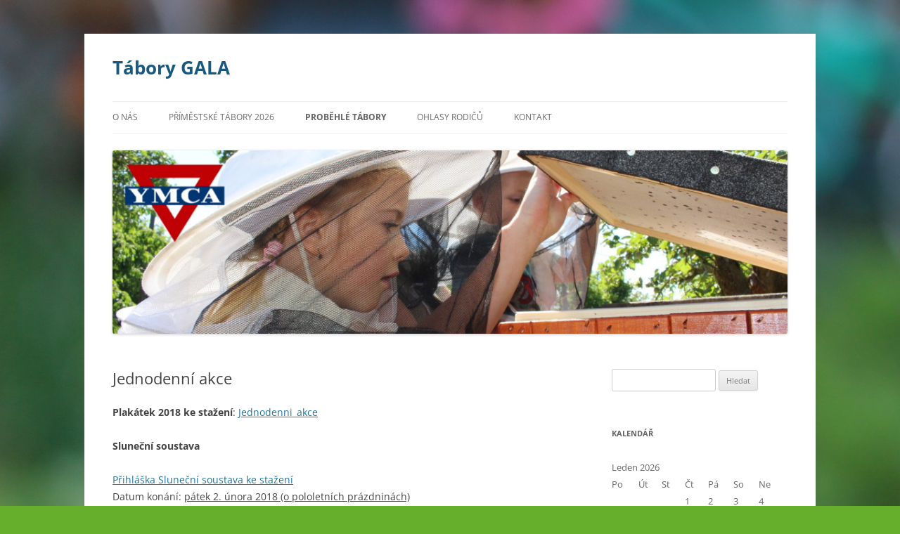

--- FILE ---
content_type: text/html; charset=UTF-8
request_url: http://galatabor.cz/?page_id=803
body_size: 9995
content:
<!DOCTYPE html>
<html lang="cs">
<head>
<meta charset="UTF-8" />
<meta name="viewport" content="width=device-width, initial-scale=1.0" />
<title>Jednodenní akce | Tábory GALA</title>
<link rel="profile" href="https://gmpg.org/xfn/11" />
<link rel="pingback" href="http://galatabor.cz/xmlrpc.php">
<meta name='robots' content='max-image-preview:large' />
<link rel="alternate" type="application/rss+xml" title="Tábory GALA &raquo; RSS zdroj" href="https://galatabor.cz/?feed=rss2" />
<link rel="alternate" type="application/rss+xml" title="Tábory GALA &raquo; RSS komentářů" href="https://galatabor.cz/?feed=comments-rss2" />
<link rel="alternate" title="oEmbed (JSON)" type="application/json+oembed" href="https://galatabor.cz/index.php?rest_route=%2Foembed%2F1.0%2Fembed&#038;url=https%3A%2F%2Fgalatabor.cz%2F%3Fpage_id%3D803" />
<link rel="alternate" title="oEmbed (XML)" type="text/xml+oembed" href="https://galatabor.cz/index.php?rest_route=%2Foembed%2F1.0%2Fembed&#038;url=https%3A%2F%2Fgalatabor.cz%2F%3Fpage_id%3D803&#038;format=xml" />
<style id='wp-img-auto-sizes-contain-inline-css' type='text/css'>
img:is([sizes=auto i],[sizes^="auto," i]){contain-intrinsic-size:3000px 1500px}
/*# sourceURL=wp-img-auto-sizes-contain-inline-css */
</style>
<style id='wp-emoji-styles-inline-css' type='text/css'>

	img.wp-smiley, img.emoji {
		display: inline !important;
		border: none !important;
		box-shadow: none !important;
		height: 1em !important;
		width: 1em !important;
		margin: 0 0.07em !important;
		vertical-align: -0.1em !important;
		background: none !important;
		padding: 0 !important;
	}
/*# sourceURL=wp-emoji-styles-inline-css */
</style>
<style id='wp-block-library-inline-css' type='text/css'>
:root{--wp-block-synced-color:#7a00df;--wp-block-synced-color--rgb:122,0,223;--wp-bound-block-color:var(--wp-block-synced-color);--wp-editor-canvas-background:#ddd;--wp-admin-theme-color:#007cba;--wp-admin-theme-color--rgb:0,124,186;--wp-admin-theme-color-darker-10:#006ba1;--wp-admin-theme-color-darker-10--rgb:0,107,160.5;--wp-admin-theme-color-darker-20:#005a87;--wp-admin-theme-color-darker-20--rgb:0,90,135;--wp-admin-border-width-focus:2px}@media (min-resolution:192dpi){:root{--wp-admin-border-width-focus:1.5px}}.wp-element-button{cursor:pointer}:root .has-very-light-gray-background-color{background-color:#eee}:root .has-very-dark-gray-background-color{background-color:#313131}:root .has-very-light-gray-color{color:#eee}:root .has-very-dark-gray-color{color:#313131}:root .has-vivid-green-cyan-to-vivid-cyan-blue-gradient-background{background:linear-gradient(135deg,#00d084,#0693e3)}:root .has-purple-crush-gradient-background{background:linear-gradient(135deg,#34e2e4,#4721fb 50%,#ab1dfe)}:root .has-hazy-dawn-gradient-background{background:linear-gradient(135deg,#faaca8,#dad0ec)}:root .has-subdued-olive-gradient-background{background:linear-gradient(135deg,#fafae1,#67a671)}:root .has-atomic-cream-gradient-background{background:linear-gradient(135deg,#fdd79a,#004a59)}:root .has-nightshade-gradient-background{background:linear-gradient(135deg,#330968,#31cdcf)}:root .has-midnight-gradient-background{background:linear-gradient(135deg,#020381,#2874fc)}:root{--wp--preset--font-size--normal:16px;--wp--preset--font-size--huge:42px}.has-regular-font-size{font-size:1em}.has-larger-font-size{font-size:2.625em}.has-normal-font-size{font-size:var(--wp--preset--font-size--normal)}.has-huge-font-size{font-size:var(--wp--preset--font-size--huge)}.has-text-align-center{text-align:center}.has-text-align-left{text-align:left}.has-text-align-right{text-align:right}.has-fit-text{white-space:nowrap!important}#end-resizable-editor-section{display:none}.aligncenter{clear:both}.items-justified-left{justify-content:flex-start}.items-justified-center{justify-content:center}.items-justified-right{justify-content:flex-end}.items-justified-space-between{justify-content:space-between}.screen-reader-text{border:0;clip-path:inset(50%);height:1px;margin:-1px;overflow:hidden;padding:0;position:absolute;width:1px;word-wrap:normal!important}.screen-reader-text:focus{background-color:#ddd;clip-path:none;color:#444;display:block;font-size:1em;height:auto;left:5px;line-height:normal;padding:15px 23px 14px;text-decoration:none;top:5px;width:auto;z-index:100000}html :where(.has-border-color){border-style:solid}html :where([style*=border-top-color]){border-top-style:solid}html :where([style*=border-right-color]){border-right-style:solid}html :where([style*=border-bottom-color]){border-bottom-style:solid}html :where([style*=border-left-color]){border-left-style:solid}html :where([style*=border-width]){border-style:solid}html :where([style*=border-top-width]){border-top-style:solid}html :where([style*=border-right-width]){border-right-style:solid}html :where([style*=border-bottom-width]){border-bottom-style:solid}html :where([style*=border-left-width]){border-left-style:solid}html :where(img[class*=wp-image-]){height:auto;max-width:100%}:where(figure){margin:0 0 1em}html :where(.is-position-sticky){--wp-admin--admin-bar--position-offset:var(--wp-admin--admin-bar--height,0px)}@media screen and (max-width:600px){html :where(.is-position-sticky){--wp-admin--admin-bar--position-offset:0px}}

/*# sourceURL=wp-block-library-inline-css */
</style><style id='global-styles-inline-css' type='text/css'>
:root{--wp--preset--aspect-ratio--square: 1;--wp--preset--aspect-ratio--4-3: 4/3;--wp--preset--aspect-ratio--3-4: 3/4;--wp--preset--aspect-ratio--3-2: 3/2;--wp--preset--aspect-ratio--2-3: 2/3;--wp--preset--aspect-ratio--16-9: 16/9;--wp--preset--aspect-ratio--9-16: 9/16;--wp--preset--color--black: #000000;--wp--preset--color--cyan-bluish-gray: #abb8c3;--wp--preset--color--white: #fff;--wp--preset--color--pale-pink: #f78da7;--wp--preset--color--vivid-red: #cf2e2e;--wp--preset--color--luminous-vivid-orange: #ff6900;--wp--preset--color--luminous-vivid-amber: #fcb900;--wp--preset--color--light-green-cyan: #7bdcb5;--wp--preset--color--vivid-green-cyan: #00d084;--wp--preset--color--pale-cyan-blue: #8ed1fc;--wp--preset--color--vivid-cyan-blue: #0693e3;--wp--preset--color--vivid-purple: #9b51e0;--wp--preset--color--blue: #21759b;--wp--preset--color--dark-gray: #444;--wp--preset--color--medium-gray: #9f9f9f;--wp--preset--color--light-gray: #e6e6e6;--wp--preset--gradient--vivid-cyan-blue-to-vivid-purple: linear-gradient(135deg,rgb(6,147,227) 0%,rgb(155,81,224) 100%);--wp--preset--gradient--light-green-cyan-to-vivid-green-cyan: linear-gradient(135deg,rgb(122,220,180) 0%,rgb(0,208,130) 100%);--wp--preset--gradient--luminous-vivid-amber-to-luminous-vivid-orange: linear-gradient(135deg,rgb(252,185,0) 0%,rgb(255,105,0) 100%);--wp--preset--gradient--luminous-vivid-orange-to-vivid-red: linear-gradient(135deg,rgb(255,105,0) 0%,rgb(207,46,46) 100%);--wp--preset--gradient--very-light-gray-to-cyan-bluish-gray: linear-gradient(135deg,rgb(238,238,238) 0%,rgb(169,184,195) 100%);--wp--preset--gradient--cool-to-warm-spectrum: linear-gradient(135deg,rgb(74,234,220) 0%,rgb(151,120,209) 20%,rgb(207,42,186) 40%,rgb(238,44,130) 60%,rgb(251,105,98) 80%,rgb(254,248,76) 100%);--wp--preset--gradient--blush-light-purple: linear-gradient(135deg,rgb(255,206,236) 0%,rgb(152,150,240) 100%);--wp--preset--gradient--blush-bordeaux: linear-gradient(135deg,rgb(254,205,165) 0%,rgb(254,45,45) 50%,rgb(107,0,62) 100%);--wp--preset--gradient--luminous-dusk: linear-gradient(135deg,rgb(255,203,112) 0%,rgb(199,81,192) 50%,rgb(65,88,208) 100%);--wp--preset--gradient--pale-ocean: linear-gradient(135deg,rgb(255,245,203) 0%,rgb(182,227,212) 50%,rgb(51,167,181) 100%);--wp--preset--gradient--electric-grass: linear-gradient(135deg,rgb(202,248,128) 0%,rgb(113,206,126) 100%);--wp--preset--gradient--midnight: linear-gradient(135deg,rgb(2,3,129) 0%,rgb(40,116,252) 100%);--wp--preset--font-size--small: 13px;--wp--preset--font-size--medium: 20px;--wp--preset--font-size--large: 36px;--wp--preset--font-size--x-large: 42px;--wp--preset--spacing--20: 0.44rem;--wp--preset--spacing--30: 0.67rem;--wp--preset--spacing--40: 1rem;--wp--preset--spacing--50: 1.5rem;--wp--preset--spacing--60: 2.25rem;--wp--preset--spacing--70: 3.38rem;--wp--preset--spacing--80: 5.06rem;--wp--preset--shadow--natural: 6px 6px 9px rgba(0, 0, 0, 0.2);--wp--preset--shadow--deep: 12px 12px 50px rgba(0, 0, 0, 0.4);--wp--preset--shadow--sharp: 6px 6px 0px rgba(0, 0, 0, 0.2);--wp--preset--shadow--outlined: 6px 6px 0px -3px rgb(255, 255, 255), 6px 6px rgb(0, 0, 0);--wp--preset--shadow--crisp: 6px 6px 0px rgb(0, 0, 0);}:where(.is-layout-flex){gap: 0.5em;}:where(.is-layout-grid){gap: 0.5em;}body .is-layout-flex{display: flex;}.is-layout-flex{flex-wrap: wrap;align-items: center;}.is-layout-flex > :is(*, div){margin: 0;}body .is-layout-grid{display: grid;}.is-layout-grid > :is(*, div){margin: 0;}:where(.wp-block-columns.is-layout-flex){gap: 2em;}:where(.wp-block-columns.is-layout-grid){gap: 2em;}:where(.wp-block-post-template.is-layout-flex){gap: 1.25em;}:where(.wp-block-post-template.is-layout-grid){gap: 1.25em;}.has-black-color{color: var(--wp--preset--color--black) !important;}.has-cyan-bluish-gray-color{color: var(--wp--preset--color--cyan-bluish-gray) !important;}.has-white-color{color: var(--wp--preset--color--white) !important;}.has-pale-pink-color{color: var(--wp--preset--color--pale-pink) !important;}.has-vivid-red-color{color: var(--wp--preset--color--vivid-red) !important;}.has-luminous-vivid-orange-color{color: var(--wp--preset--color--luminous-vivid-orange) !important;}.has-luminous-vivid-amber-color{color: var(--wp--preset--color--luminous-vivid-amber) !important;}.has-light-green-cyan-color{color: var(--wp--preset--color--light-green-cyan) !important;}.has-vivid-green-cyan-color{color: var(--wp--preset--color--vivid-green-cyan) !important;}.has-pale-cyan-blue-color{color: var(--wp--preset--color--pale-cyan-blue) !important;}.has-vivid-cyan-blue-color{color: var(--wp--preset--color--vivid-cyan-blue) !important;}.has-vivid-purple-color{color: var(--wp--preset--color--vivid-purple) !important;}.has-black-background-color{background-color: var(--wp--preset--color--black) !important;}.has-cyan-bluish-gray-background-color{background-color: var(--wp--preset--color--cyan-bluish-gray) !important;}.has-white-background-color{background-color: var(--wp--preset--color--white) !important;}.has-pale-pink-background-color{background-color: var(--wp--preset--color--pale-pink) !important;}.has-vivid-red-background-color{background-color: var(--wp--preset--color--vivid-red) !important;}.has-luminous-vivid-orange-background-color{background-color: var(--wp--preset--color--luminous-vivid-orange) !important;}.has-luminous-vivid-amber-background-color{background-color: var(--wp--preset--color--luminous-vivid-amber) !important;}.has-light-green-cyan-background-color{background-color: var(--wp--preset--color--light-green-cyan) !important;}.has-vivid-green-cyan-background-color{background-color: var(--wp--preset--color--vivid-green-cyan) !important;}.has-pale-cyan-blue-background-color{background-color: var(--wp--preset--color--pale-cyan-blue) !important;}.has-vivid-cyan-blue-background-color{background-color: var(--wp--preset--color--vivid-cyan-blue) !important;}.has-vivid-purple-background-color{background-color: var(--wp--preset--color--vivid-purple) !important;}.has-black-border-color{border-color: var(--wp--preset--color--black) !important;}.has-cyan-bluish-gray-border-color{border-color: var(--wp--preset--color--cyan-bluish-gray) !important;}.has-white-border-color{border-color: var(--wp--preset--color--white) !important;}.has-pale-pink-border-color{border-color: var(--wp--preset--color--pale-pink) !important;}.has-vivid-red-border-color{border-color: var(--wp--preset--color--vivid-red) !important;}.has-luminous-vivid-orange-border-color{border-color: var(--wp--preset--color--luminous-vivid-orange) !important;}.has-luminous-vivid-amber-border-color{border-color: var(--wp--preset--color--luminous-vivid-amber) !important;}.has-light-green-cyan-border-color{border-color: var(--wp--preset--color--light-green-cyan) !important;}.has-vivid-green-cyan-border-color{border-color: var(--wp--preset--color--vivid-green-cyan) !important;}.has-pale-cyan-blue-border-color{border-color: var(--wp--preset--color--pale-cyan-blue) !important;}.has-vivid-cyan-blue-border-color{border-color: var(--wp--preset--color--vivid-cyan-blue) !important;}.has-vivid-purple-border-color{border-color: var(--wp--preset--color--vivid-purple) !important;}.has-vivid-cyan-blue-to-vivid-purple-gradient-background{background: var(--wp--preset--gradient--vivid-cyan-blue-to-vivid-purple) !important;}.has-light-green-cyan-to-vivid-green-cyan-gradient-background{background: var(--wp--preset--gradient--light-green-cyan-to-vivid-green-cyan) !important;}.has-luminous-vivid-amber-to-luminous-vivid-orange-gradient-background{background: var(--wp--preset--gradient--luminous-vivid-amber-to-luminous-vivid-orange) !important;}.has-luminous-vivid-orange-to-vivid-red-gradient-background{background: var(--wp--preset--gradient--luminous-vivid-orange-to-vivid-red) !important;}.has-very-light-gray-to-cyan-bluish-gray-gradient-background{background: var(--wp--preset--gradient--very-light-gray-to-cyan-bluish-gray) !important;}.has-cool-to-warm-spectrum-gradient-background{background: var(--wp--preset--gradient--cool-to-warm-spectrum) !important;}.has-blush-light-purple-gradient-background{background: var(--wp--preset--gradient--blush-light-purple) !important;}.has-blush-bordeaux-gradient-background{background: var(--wp--preset--gradient--blush-bordeaux) !important;}.has-luminous-dusk-gradient-background{background: var(--wp--preset--gradient--luminous-dusk) !important;}.has-pale-ocean-gradient-background{background: var(--wp--preset--gradient--pale-ocean) !important;}.has-electric-grass-gradient-background{background: var(--wp--preset--gradient--electric-grass) !important;}.has-midnight-gradient-background{background: var(--wp--preset--gradient--midnight) !important;}.has-small-font-size{font-size: var(--wp--preset--font-size--small) !important;}.has-medium-font-size{font-size: var(--wp--preset--font-size--medium) !important;}.has-large-font-size{font-size: var(--wp--preset--font-size--large) !important;}.has-x-large-font-size{font-size: var(--wp--preset--font-size--x-large) !important;}
/*# sourceURL=global-styles-inline-css */
</style>

<style id='classic-theme-styles-inline-css' type='text/css'>
/*! This file is auto-generated */
.wp-block-button__link{color:#fff;background-color:#32373c;border-radius:9999px;box-shadow:none;text-decoration:none;padding:calc(.667em + 2px) calc(1.333em + 2px);font-size:1.125em}.wp-block-file__button{background:#32373c;color:#fff;text-decoration:none}
/*# sourceURL=/wp-includes/css/classic-themes.min.css */
</style>
<link rel='stylesheet' id='contact-form-7-css' href='http://galatabor.cz/wp-content/plugins/contact-form-7/includes/css/styles.css?ver=6.1.4' type='text/css' media='all' />
<link rel='stylesheet' id='twentytwelve-fonts-css' href='http://galatabor.cz/wp-content/themes/twentytwelve/fonts/font-open-sans.css?ver=20230328' type='text/css' media='all' />
<link rel='stylesheet' id='twentytwelve-style-css' href='http://galatabor.cz/wp-content/themes/twentytwelve/style.css?ver=20251202' type='text/css' media='all' />
<link rel='stylesheet' id='twentytwelve-block-style-css' href='http://galatabor.cz/wp-content/themes/twentytwelve/css/blocks.css?ver=20251031' type='text/css' media='all' />
<script type="text/javascript" src="http://galatabor.cz/wp-includes/js/jquery/jquery.min.js?ver=3.7.1" id="jquery-core-js"></script>
<script type="text/javascript" src="http://galatabor.cz/wp-includes/js/jquery/jquery-migrate.min.js?ver=3.4.1" id="jquery-migrate-js"></script>
<script type="text/javascript" src="http://galatabor.cz/wp-content/themes/twentytwelve/js/navigation.js?ver=20250303" id="twentytwelve-navigation-js" defer="defer" data-wp-strategy="defer"></script>
<link rel="https://api.w.org/" href="https://galatabor.cz/index.php?rest_route=/" /><link rel="alternate" title="JSON" type="application/json" href="https://galatabor.cz/index.php?rest_route=/wp/v2/pages/803" /><link rel="EditURI" type="application/rsd+xml" title="RSD" href="https://galatabor.cz/xmlrpc.php?rsd" />
<meta name="generator" content="WordPress 6.9" />
<link rel="canonical" href="https://galatabor.cz/?page_id=803" />
<link rel='shortlink' href='https://galatabor.cz/?p=803' />
	<style type="text/css" id="twentytwelve-header-css">
			.site-header h1 a,
		.site-header h2 {
			color: #18597f;
		}
		</style>
	<style type="text/css" id="custom-background-css">
body.custom-background { background-color: #66af2d; background-image: url("http://galatabor.cz/wp-content/uploads/2016/09/IMG_2235.jpg"); background-position: left top; background-size: auto; background-repeat: no-repeat; background-attachment: fixed; }
</style>
	</head>

<body class="wp-singular page-template-default page page-id-803 custom-background wp-embed-responsive wp-theme-twentytwelve custom-font-enabled single-author modula-best-grid-gallery">
<div id="page" class="hfeed site">
	<a class="screen-reader-text skip-link" href="#content">Přejít k obsahu webu</a>
	<header id="masthead" class="site-header">
		<hgroup>
							<h1 class="site-title"><a href="https://galatabor.cz/" rel="home" >Tábory GALA</a></h1>
						</hgroup>

		<nav id="site-navigation" class="main-navigation">
			<button class="menu-toggle">Menu</button>
			<div class="menu-prvni-menu-container"><ul id="menu-prvni-menu" class="nav-menu"><li id="menu-item-1579" class="menu-item menu-item-type-post_type menu-item-object-page menu-item-home menu-item-1579"><a href="https://galatabor.cz/">O nás</a></li>
<li id="menu-item-5688" class="menu-item menu-item-type-post_type menu-item-object-page menu-item-5688"><a href="https://galatabor.cz/?page_id=5681">Příměstské tábory 2026</a></li>
<li id="menu-item-798" class="menu-item menu-item-type-post_type menu-item-object-page current-menu-ancestor current-menu-parent current_page_parent current_page_ancestor menu-item-has-children menu-item-798"><a href="https://galatabor.cz/?page_id=797">Proběhlé tábory</a>
<ul class="sub-menu">
	<li id="menu-item-4331" class="menu-item menu-item-type-post_type menu-item-object-page menu-item-has-children menu-item-4331"><a href="https://galatabor.cz/?page_id=4323">Tábory 2025</a>
	<ul class="sub-menu">
		<li id="menu-item-5678" class="menu-item menu-item-type-post_type menu-item-object-page menu-item-5678"><a href="https://galatabor.cz/?page_id=5307">Operace Edison 2025</a></li>
		<li id="menu-item-5677" class="menu-item menu-item-type-post_type menu-item-object-page menu-item-5677"><a href="https://galatabor.cz/?page_id=5309">Hrdinové králova dvora 2025</a></li>
	</ul>
</li>
	<li id="menu-item-4118" class="menu-item menu-item-type-post_type menu-item-object-page menu-item-has-children menu-item-4118"><a href="https://galatabor.cz/?page_id=4114">Tábory 2024</a>
	<ul class="sub-menu">
		<li id="menu-item-4119" class="menu-item menu-item-type-post_type menu-item-object-page menu-item-4119"><a href="https://galatabor.cz/?page_id=3950">Na Divokém západě 2024</a></li>
		<li id="menu-item-4322" class="menu-item menu-item-type-post_type menu-item-object-page menu-item-4322"><a href="https://galatabor.cz/?page_id=4120">Cestování časem 2024</a></li>
	</ul>
</li>
	<li id="menu-item-2684" class="menu-item menu-item-type-post_type menu-item-object-page menu-item-has-children menu-item-2684"><a href="https://galatabor.cz/?page_id=2677">Tábory 2023</a>
	<ul class="sub-menu">
		<li id="menu-item-3554" class="menu-item menu-item-type-post_type menu-item-object-page menu-item-3554"><a href="https://galatabor.cz/?page_id=3319">Cesta kolem světa 2023</a></li>
		<li id="menu-item-3553" class="menu-item menu-item-type-post_type menu-item-object-page menu-item-3553"><a href="https://galatabor.cz/?page_id=3342">Staň se YMCA šampiónem 2023</a></li>
	</ul>
</li>
	<li id="menu-item-3095" class="menu-item menu-item-type-post_type menu-item-object-page menu-item-has-children menu-item-3095"><a href="https://galatabor.cz/?page_id=3091">Tábory 2022</a>
	<ul class="sub-menu">
		<li id="menu-item-3097" class="menu-item menu-item-type-post_type menu-item-object-page menu-item-3097"><a href="https://galatabor.cz/?page_id=2831">Dobrodružství v daleké Persii 2022</a></li>
		<li id="menu-item-3096" class="menu-item menu-item-type-post_type menu-item-object-page menu-item-3096"><a href="https://galatabor.cz/?page_id=2997">V týmu hrdinů 2022</a></li>
	</ul>
</li>
	<li id="menu-item-1996" class="menu-item menu-item-type-post_type menu-item-object-page menu-item-has-children menu-item-1996"><a href="https://galatabor.cz/?page_id=1988">Letní kempy 2021</a>
	<ul class="sub-menu">
		<li id="menu-item-2368" class="menu-item menu-item-type-post_type menu-item-object-page menu-item-2368"><a href="https://galatabor.cz/?page_id=2235">Vzhůru na palubu 2021</a></li>
		<li id="menu-item-2445" class="menu-item menu-item-type-post_type menu-item-object-page menu-item-2445"><a href="https://galatabor.cz/?page_id=2369">Dobrodružný kemp I 2021</a></li>
		<li id="menu-item-2549" class="menu-item menu-item-type-post_type menu-item-object-page menu-item-2549"><a href="https://galatabor.cz/?page_id=2446">Dobrodružný kemp II 2021</a></li>
		<li id="menu-item-2647" class="menu-item menu-item-type-post_type menu-item-object-page menu-item-2647"><a href="https://galatabor.cz/?page_id=2550">Na lovecké výpravě 2021</a></li>
	</ul>
</li>
	<li id="menu-item-1620" class="menu-item menu-item-type-post_type menu-item-object-page menu-item-has-children menu-item-1620"><a href="https://galatabor.cz/?page_id=1619">Tábory 2020</a>
	<ul class="sub-menu">
		<li id="menu-item-1869" class="menu-item menu-item-type-post_type menu-item-object-page menu-item-1869"><a href="https://galatabor.cz/?page_id=1766">Po stopách Karla IV. 2020</a></li>
		<li id="menu-item-1967" class="menu-item menu-item-type-post_type menu-item-object-page menu-item-1967"><a href="https://galatabor.cz/?page_id=1886">Na ostrově s Robinsonem 2020</a></li>
	</ul>
</li>
	<li id="menu-item-1371" class="menu-item menu-item-type-post_type menu-item-object-page menu-item-has-children menu-item-1371"><a href="https://galatabor.cz/?page_id=1370">Tábory 2019</a>
	<ul class="sub-menu">
		<li id="menu-item-1379" class="menu-item menu-item-type-post_type menu-item-object-page menu-item-1379"><a href="https://galatabor.cz/?page_id=1378">Ve stínu pyramid 2019</a></li>
		<li id="menu-item-1538" class="menu-item menu-item-type-post_type menu-item-object-page menu-item-1538"><a href="https://galatabor.cz/?page_id=1458">Divoký západ 2019</a></li>
	</ul>
</li>
	<li id="menu-item-804" class="menu-item menu-item-type-post_type menu-item-object-page current-menu-item page_item page-item-803 current_page_item menu-item-has-children menu-item-804"><a href="https://galatabor.cz/?page_id=803" aria-current="page">Jednodenní akce</a>
	<ul class="sub-menu">
		<li id="menu-item-888" class="menu-item menu-item-type-post_type menu-item-object-page menu-item-888"><a href="https://galatabor.cz/?page_id=837">Sluneční soustava</a></li>
		<li id="menu-item-916" class="menu-item menu-item-type-post_type menu-item-object-page menu-item-916"><a href="https://galatabor.cz/?page_id=895">Voda</a></li>
		<li id="menu-item-955" class="menu-item menu-item-type-post_type menu-item-object-page menu-item-955"><a href="https://galatabor.cz/?page_id=954">Velikonoce</a></li>
	</ul>
</li>
	<li id="menu-item-708" class="menu-item menu-item-type-post_type menu-item-object-page menu-item-has-children menu-item-708"><a href="https://galatabor.cz/?page_id=707">Tábory 2018</a>
	<ul class="sub-menu">
		<li id="menu-item-960" class="menu-item menu-item-type-post_type menu-item-object-page menu-item-960"><a href="https://galatabor.cz/?page_id=959">Indiánský tábor 2018</a></li>
		<li id="menu-item-1046" class="menu-item menu-item-type-post_type menu-item-object-page menu-item-1046"><a href="https://galatabor.cz/?page_id=1044">Po stopách krále Davida 2018</a></li>
		<li id="menu-item-1282" class="menu-item menu-item-type-post_type menu-item-object-page menu-item-1282"><a href="https://galatabor.cz/?page_id=1145">Středověký tábor 2018</a></li>
		<li id="menu-item-1365" class="menu-item menu-item-type-post_type menu-item-object-page menu-item-1365"><a href="https://galatabor.cz/?page_id=1287">Cesta pravěkem 2018</a></li>
	</ul>
</li>
	<li id="menu-item-66" class="menu-item menu-item-type-post_type menu-item-object-page menu-item-has-children menu-item-66"><a href="https://galatabor.cz/?page_id=65">Tábory 2017</a>
	<ul class="sub-menu">
		<li id="menu-item-466" class="menu-item menu-item-type-post_type menu-item-object-page menu-item-466"><a href="https://galatabor.cz/?page_id=465">Farmářský tábor 2017</a></li>
		<li id="menu-item-705" class="menu-item menu-item-type-post_type menu-item-object-page menu-item-705"><a href="https://galatabor.cz/?page_id=645">Detektivní tábor 2017</a></li>
		<li id="menu-item-778" class="menu-item menu-item-type-post_type menu-item-object-page menu-item-778"><a href="https://galatabor.cz/?page_id=712">Dobrodružný tábor 2017</a></li>
	</ul>
</li>
	<li id="menu-item-69" class="menu-item menu-item-type-post_type menu-item-object-page menu-item-has-children menu-item-69"><a href="https://galatabor.cz/?page_id=68">Tábory 2016</a>
	<ul class="sub-menu">
		<li id="menu-item-52" class="menu-item menu-item-type-post_type menu-item-object-page menu-item-52"><a href="https://galatabor.cz/?page_id=2">Farmářský tábor 2016</a></li>
		<li id="menu-item-75" class="menu-item menu-item-type-post_type menu-item-object-page menu-item-75"><a href="https://galatabor.cz/?page_id=74">Princeznovský tábor 2016</a></li>
		<li id="menu-item-78" class="menu-item menu-item-type-post_type menu-item-object-page menu-item-78"><a href="https://galatabor.cz/?page_id=77">Dobrodružný tábor 2016</a></li>
		<li id="menu-item-81" class="menu-item menu-item-type-post_type menu-item-object-page menu-item-81"><a href="https://galatabor.cz/?page_id=80">Výtvarný tábor 2016</a></li>
	</ul>
</li>
	<li id="menu-item-72" class="menu-item menu-item-type-post_type menu-item-object-page menu-item-has-children menu-item-72"><a href="https://galatabor.cz/?page_id=71">Tábory 2015</a>
	<ul class="sub-menu">
		<li id="menu-item-60" class="menu-item menu-item-type-post_type menu-item-object-page menu-item-60"><a href="https://galatabor.cz/?page_id=59">Anglický tábor 2015</a></li>
		<li id="menu-item-57" class="menu-item menu-item-type-post_type menu-item-object-page menu-item-57"><a href="https://galatabor.cz/?page_id=56">Výtvarný tábor 2015</a></li>
	</ul>
</li>
</ul>
</li>
<li id="menu-item-397" class="menu-item menu-item-type-post_type menu-item-object-page menu-item-397"><a href="https://galatabor.cz/?page_id=396">Ohlasy rodičů</a></li>
<li id="menu-item-84" class="menu-item menu-item-type-post_type menu-item-object-page menu-item-84"><a href="https://galatabor.cz/?page_id=83">Kontakt</a></li>
</ul></div>		</nav><!-- #site-navigation -->

				<a href="https://galatabor.cz/"  rel="home"><img src="http://galatabor.cz/wp-content/uploads/2018/07/cropped-cropped-IMG_3106-1024x278-s-logem.jpg" width="1024" height="278" alt="Tábory GALA" class="header-image" srcset="https://galatabor.cz/wp-content/uploads/2018/07/cropped-cropped-IMG_3106-1024x278-s-logem.jpg 1024w, https://galatabor.cz/wp-content/uploads/2018/07/cropped-cropped-IMG_3106-1024x278-s-logem-300x81.jpg 300w, https://galatabor.cz/wp-content/uploads/2018/07/cropped-cropped-IMG_3106-1024x278-s-logem-624x169.jpg 624w" sizes="(max-width: 1024px) 100vw, 1024px" decoding="async" fetchpriority="high" /></a>
			</header><!-- #masthead -->

	<div id="main" class="wrapper">

	<div id="primary" class="site-content">
		<div id="content" role="main">

							
	<article id="post-803" class="post-803 page type-page status-publish hentry">
		<header class="entry-header">
													<h1 class="entry-title">Jednodenní akce</h1>
		</header>

		<div class="entry-content">
			<div class="entry-content">
<p><strong>Plakátek 2018 ke stažení</strong>: <a title="Jednodenní akce" href="https://galatabor.cz/wp-content/uploads/2018/01/Jednodenni_akce1.pdf" target="_blank">Jednodenni_akce</a></p>
<p><strong>Sluneční soustava</strong></p>
<p><a href="https://galatabor.cz/wp-content/uploads/2018/01/prihlaska-projektovy-den-slunecni-soustava.pdf" target="_blank">Přihláška Sluneční soustava ke stažení</a><br />
Datum konání: <span style="text-decoration: underline;">pátek 2. února 2018 (o pololetních prázdninách)</span><br />
Cena: 350 Kč</p>
<p>Děti čeká výroba modelu planet, výroba sladké komety, simulace fází Měsíce a výzkumná mise &#8222;Vesmír&#8220;.</p>
<p><strong>Voda</strong></p>
<p><a href="https://galatabor.cz/wp-content/uploads/2018/01/prihlaska-projektovy-den-Voda.pdf" target="_blank">Přihláška Voda ke stažení</a><br />
Datum konání: <span style="text-decoration: underline;">pátek 23. února 2018 (o jarních prázdninách)</span><br />
Cena: 350 Kč</p>
<p>Děti budou dělat rozbor vody, budou pracovat s mikroskopem, dělat chemické a fyzikální pokusy a vyrábět filtr na vodu.</p>
<p><strong>Velikonoce</strong></p>
<p><a href="https://galatabor.cz/wp-content/uploads/2018/01/prihlaska-projektovy-den-Velikonoce.pdf" target="_blank">Přihláška Velikonoce ke stažení</a><br />
Datum konání: <span style="text-decoration: underline;">čtvrtek 29. března 2018 (o velikonočních prázdninách)</span><br />
Cena: 350 Kč</p>
<p>V rámci workshopu děti čeká zábavné velikonoční vyrábění, pečení tradičních Jidášů a na závěr dobrodružná hra.</p>
<p>&nbsp;</p>
<p>V ceně všech akcí jsou zahrnuty: dopolední svačiny, obědy, odpolední svačiny, pitný režim<br />
Vždy probíhá <strong>od 8.00 hodin do 16.00 hodin</strong>.</p>
<p><strong>Místo konání všech táborů:</strong> Netunice 76, Plzeň – jih, <a href="https://www.google.cz/maps/place/Netunice+76,+332+04+Netunice/@49.6156586,13.4263703,17z/data=!3m1!4b1!4m5!3m4!1s0x470ae63036cce513:0x9c3cf928e37b6b44!8m2!3d49.6156551!4d13.428559?hl=cs" target="_blank">MAPA</a></p>
<p><strong>Jak se přihlásit?</strong></p>
<p>1) Přihlašte se na e-mail, zašleme vám přihlášku.</p>
<p>2) Po zaslání platebních údajů uhradíte danou částku na účet.</p>
<p>3) Po připsání platby jste přihlášeni, o čemž budete informováni e-mailem.</p>
<p>&nbsp;</p>
</div>
					</div><!-- .entry-content -->
		<footer class="entry-meta">
					</footer><!-- .entry-meta -->
	</article><!-- #post -->
				
<div id="comments" class="comments-area">

	
	
	
</div><!-- #comments .comments-area -->
			
		</div><!-- #content -->
	</div><!-- #primary -->


			<div id="secondary" class="widget-area" role="complementary">
			<aside id="search-2" class="widget widget_search"><form role="search" method="get" id="searchform" class="searchform" action="https://galatabor.cz/">
				<div>
					<label class="screen-reader-text" for="s">Vyhledávání</label>
					<input type="text" value="" name="s" id="s" />
					<input type="submit" id="searchsubmit" value="Hledat" />
				</div>
			</form></aside><aside id="calendar-2" class="widget widget_calendar"><h3 class="widget-title">Kalendář</h3><div id="calendar_wrap" class="calendar_wrap"><table id="wp-calendar" class="wp-calendar-table">
	<caption>Leden 2026</caption>
	<thead>
	<tr>
		<th scope="col" aria-label="Pondělí">Po</th>
		<th scope="col" aria-label="Úterý">Út</th>
		<th scope="col" aria-label="Středa">St</th>
		<th scope="col" aria-label="Čtvrtek">Čt</th>
		<th scope="col" aria-label="Pátek">Pá</th>
		<th scope="col" aria-label="Sobota">So</th>
		<th scope="col" aria-label="Neděle">Ne</th>
	</tr>
	</thead>
	<tbody>
	<tr>
		<td colspan="3" class="pad">&nbsp;</td><td>1</td><td>2</td><td>3</td><td>4</td>
	</tr>
	<tr>
		<td>5</td><td>6</td><td>7</td><td>8</td><td>9</td><td>10</td><td>11</td>
	</tr>
	<tr>
		<td>12</td><td>13</td><td>14</td><td>15</td><td>16</td><td>17</td><td>18</td>
	</tr>
	<tr>
		<td>19</td><td>20</td><td>21</td><td id="today">22</td><td>23</td><td>24</td><td>25</td>
	</tr>
	<tr>
		<td>26</td><td>27</td><td>28</td><td>29</td><td>30</td><td>31</td>
		<td class="pad" colspan="1">&nbsp;</td>
	</tr>
	</tbody>
	</table><nav aria-label="Předchozí a další měsíce" class="wp-calendar-nav">
		<span class="wp-calendar-nav-prev"><a href="https://galatabor.cz/?m=201803">&laquo; Bře</a></span>
		<span class="pad">&nbsp;</span>
		<span class="wp-calendar-nav-next">&nbsp;</span>
	</nav></div></aside><aside id="nav_menu-2" class="widget widget_nav_menu"><h3 class="widget-title">Struktura stránek</h3><div class="menu-prvni-menu-container"><ul id="menu-prvni-menu-1" class="menu"><li class="menu-item menu-item-type-post_type menu-item-object-page menu-item-home menu-item-1579"><a href="https://galatabor.cz/">O nás</a></li>
<li class="menu-item menu-item-type-post_type menu-item-object-page menu-item-5688"><a href="https://galatabor.cz/?page_id=5681">Příměstské tábory 2026</a></li>
<li class="menu-item menu-item-type-post_type menu-item-object-page current-menu-ancestor current-menu-parent current_page_parent current_page_ancestor menu-item-has-children menu-item-798"><a href="https://galatabor.cz/?page_id=797">Proběhlé tábory</a>
<ul class="sub-menu">
	<li class="menu-item menu-item-type-post_type menu-item-object-page menu-item-has-children menu-item-4331"><a href="https://galatabor.cz/?page_id=4323">Tábory 2025</a>
	<ul class="sub-menu">
		<li class="menu-item menu-item-type-post_type menu-item-object-page menu-item-5678"><a href="https://galatabor.cz/?page_id=5307">Operace Edison 2025</a></li>
		<li class="menu-item menu-item-type-post_type menu-item-object-page menu-item-5677"><a href="https://galatabor.cz/?page_id=5309">Hrdinové králova dvora 2025</a></li>
	</ul>
</li>
	<li class="menu-item menu-item-type-post_type menu-item-object-page menu-item-has-children menu-item-4118"><a href="https://galatabor.cz/?page_id=4114">Tábory 2024</a>
	<ul class="sub-menu">
		<li class="menu-item menu-item-type-post_type menu-item-object-page menu-item-4119"><a href="https://galatabor.cz/?page_id=3950">Na Divokém západě 2024</a></li>
		<li class="menu-item menu-item-type-post_type menu-item-object-page menu-item-4322"><a href="https://galatabor.cz/?page_id=4120">Cestování časem 2024</a></li>
	</ul>
</li>
	<li class="menu-item menu-item-type-post_type menu-item-object-page menu-item-has-children menu-item-2684"><a href="https://galatabor.cz/?page_id=2677">Tábory 2023</a>
	<ul class="sub-menu">
		<li class="menu-item menu-item-type-post_type menu-item-object-page menu-item-3554"><a href="https://galatabor.cz/?page_id=3319">Cesta kolem světa 2023</a></li>
		<li class="menu-item menu-item-type-post_type menu-item-object-page menu-item-3553"><a href="https://galatabor.cz/?page_id=3342">Staň se YMCA šampiónem 2023</a></li>
	</ul>
</li>
	<li class="menu-item menu-item-type-post_type menu-item-object-page menu-item-has-children menu-item-3095"><a href="https://galatabor.cz/?page_id=3091">Tábory 2022</a>
	<ul class="sub-menu">
		<li class="menu-item menu-item-type-post_type menu-item-object-page menu-item-3097"><a href="https://galatabor.cz/?page_id=2831">Dobrodružství v daleké Persii 2022</a></li>
		<li class="menu-item menu-item-type-post_type menu-item-object-page menu-item-3096"><a href="https://galatabor.cz/?page_id=2997">V týmu hrdinů 2022</a></li>
	</ul>
</li>
	<li class="menu-item menu-item-type-post_type menu-item-object-page menu-item-has-children menu-item-1996"><a href="https://galatabor.cz/?page_id=1988">Letní kempy 2021</a>
	<ul class="sub-menu">
		<li class="menu-item menu-item-type-post_type menu-item-object-page menu-item-2368"><a href="https://galatabor.cz/?page_id=2235">Vzhůru na palubu 2021</a></li>
		<li class="menu-item menu-item-type-post_type menu-item-object-page menu-item-2445"><a href="https://galatabor.cz/?page_id=2369">Dobrodružný kemp I 2021</a></li>
		<li class="menu-item menu-item-type-post_type menu-item-object-page menu-item-2549"><a href="https://galatabor.cz/?page_id=2446">Dobrodružný kemp II 2021</a></li>
		<li class="menu-item menu-item-type-post_type menu-item-object-page menu-item-2647"><a href="https://galatabor.cz/?page_id=2550">Na lovecké výpravě 2021</a></li>
	</ul>
</li>
	<li class="menu-item menu-item-type-post_type menu-item-object-page menu-item-has-children menu-item-1620"><a href="https://galatabor.cz/?page_id=1619">Tábory 2020</a>
	<ul class="sub-menu">
		<li class="menu-item menu-item-type-post_type menu-item-object-page menu-item-1869"><a href="https://galatabor.cz/?page_id=1766">Po stopách Karla IV. 2020</a></li>
		<li class="menu-item menu-item-type-post_type menu-item-object-page menu-item-1967"><a href="https://galatabor.cz/?page_id=1886">Na ostrově s Robinsonem 2020</a></li>
	</ul>
</li>
	<li class="menu-item menu-item-type-post_type menu-item-object-page menu-item-has-children menu-item-1371"><a href="https://galatabor.cz/?page_id=1370">Tábory 2019</a>
	<ul class="sub-menu">
		<li class="menu-item menu-item-type-post_type menu-item-object-page menu-item-1379"><a href="https://galatabor.cz/?page_id=1378">Ve stínu pyramid 2019</a></li>
		<li class="menu-item menu-item-type-post_type menu-item-object-page menu-item-1538"><a href="https://galatabor.cz/?page_id=1458">Divoký západ 2019</a></li>
	</ul>
</li>
	<li class="menu-item menu-item-type-post_type menu-item-object-page current-menu-item page_item page-item-803 current_page_item menu-item-has-children menu-item-804"><a href="https://galatabor.cz/?page_id=803" aria-current="page">Jednodenní akce</a>
	<ul class="sub-menu">
		<li class="menu-item menu-item-type-post_type menu-item-object-page menu-item-888"><a href="https://galatabor.cz/?page_id=837">Sluneční soustava</a></li>
		<li class="menu-item menu-item-type-post_type menu-item-object-page menu-item-916"><a href="https://galatabor.cz/?page_id=895">Voda</a></li>
		<li class="menu-item menu-item-type-post_type menu-item-object-page menu-item-955"><a href="https://galatabor.cz/?page_id=954">Velikonoce</a></li>
	</ul>
</li>
	<li class="menu-item menu-item-type-post_type menu-item-object-page menu-item-has-children menu-item-708"><a href="https://galatabor.cz/?page_id=707">Tábory 2018</a>
	<ul class="sub-menu">
		<li class="menu-item menu-item-type-post_type menu-item-object-page menu-item-960"><a href="https://galatabor.cz/?page_id=959">Indiánský tábor 2018</a></li>
		<li class="menu-item menu-item-type-post_type menu-item-object-page menu-item-1046"><a href="https://galatabor.cz/?page_id=1044">Po stopách krále Davida 2018</a></li>
		<li class="menu-item menu-item-type-post_type menu-item-object-page menu-item-1282"><a href="https://galatabor.cz/?page_id=1145">Středověký tábor 2018</a></li>
		<li class="menu-item menu-item-type-post_type menu-item-object-page menu-item-1365"><a href="https://galatabor.cz/?page_id=1287">Cesta pravěkem 2018</a></li>
	</ul>
</li>
	<li class="menu-item menu-item-type-post_type menu-item-object-page menu-item-has-children menu-item-66"><a href="https://galatabor.cz/?page_id=65">Tábory 2017</a>
	<ul class="sub-menu">
		<li class="menu-item menu-item-type-post_type menu-item-object-page menu-item-466"><a href="https://galatabor.cz/?page_id=465">Farmářský tábor 2017</a></li>
		<li class="menu-item menu-item-type-post_type menu-item-object-page menu-item-705"><a href="https://galatabor.cz/?page_id=645">Detektivní tábor 2017</a></li>
		<li class="menu-item menu-item-type-post_type menu-item-object-page menu-item-778"><a href="https://galatabor.cz/?page_id=712">Dobrodružný tábor 2017</a></li>
	</ul>
</li>
	<li class="menu-item menu-item-type-post_type menu-item-object-page menu-item-has-children menu-item-69"><a href="https://galatabor.cz/?page_id=68">Tábory 2016</a>
	<ul class="sub-menu">
		<li class="menu-item menu-item-type-post_type menu-item-object-page menu-item-52"><a href="https://galatabor.cz/?page_id=2">Farmářský tábor 2016</a></li>
		<li class="menu-item menu-item-type-post_type menu-item-object-page menu-item-75"><a href="https://galatabor.cz/?page_id=74">Princeznovský tábor 2016</a></li>
		<li class="menu-item menu-item-type-post_type menu-item-object-page menu-item-78"><a href="https://galatabor.cz/?page_id=77">Dobrodružný tábor 2016</a></li>
		<li class="menu-item menu-item-type-post_type menu-item-object-page menu-item-81"><a href="https://galatabor.cz/?page_id=80">Výtvarný tábor 2016</a></li>
	</ul>
</li>
	<li class="menu-item menu-item-type-post_type menu-item-object-page menu-item-has-children menu-item-72"><a href="https://galatabor.cz/?page_id=71">Tábory 2015</a>
	<ul class="sub-menu">
		<li class="menu-item menu-item-type-post_type menu-item-object-page menu-item-60"><a href="https://galatabor.cz/?page_id=59">Anglický tábor 2015</a></li>
		<li class="menu-item menu-item-type-post_type menu-item-object-page menu-item-57"><a href="https://galatabor.cz/?page_id=56">Výtvarný tábor 2015</a></li>
	</ul>
</li>
</ul>
</li>
<li class="menu-item menu-item-type-post_type menu-item-object-page menu-item-397"><a href="https://galatabor.cz/?page_id=396">Ohlasy rodičů</a></li>
<li class="menu-item menu-item-type-post_type menu-item-object-page menu-item-84"><a href="https://galatabor.cz/?page_id=83">Kontakt</a></li>
</ul></div></aside><aside id="archives-2" class="widget widget_archive"><h3 class="widget-title">Archivy</h3>
			<ul>
					<li><a href='https://galatabor.cz/?m=201803'>Březen 2018</a></li>
	<li><a href='https://galatabor.cz/?m=201609'>Září 2016</a></li>
	<li><a href='https://galatabor.cz/?m=201408'>Srpen 2014</a></li>
			</ul>

			</aside><aside id="meta-2" class="widget widget_meta"><h3 class="widget-title">Základní informace</h3>
		<ul>
						<li><a href="https://galatabor.cz/wp-login.php">Přihlásit se</a></li>
			<li><a href="https://galatabor.cz/?feed=rss2">Zdroj kanálů (příspěvky)</a></li>
			<li><a href="https://galatabor.cz/?feed=comments-rss2">Kanál komentářů</a></li>

			<li><a href="https://cs.wordpress.org/">Česká lokalizace</a></li>
		</ul>

		</aside>		</div><!-- #secondary -->
		</div><!-- #main .wrapper -->
	<footer id="colophon" role="contentinfo">
		<div class="site-info">
									<a href="https://cs.wordpress.org/" class="imprint" title="Sémantický osobní redakční systém">
				Používáme WordPress (v češtině).			</a>
		</div><!-- .site-info -->
	</footer><!-- #colophon -->
</div><!-- #page -->

<script type="text/javascript" src="http://galatabor.cz/wp-includes/js/dist/hooks.min.js?ver=dd5603f07f9220ed27f1" id="wp-hooks-js"></script>
<script type="text/javascript" src="http://galatabor.cz/wp-includes/js/dist/i18n.min.js?ver=c26c3dc7bed366793375" id="wp-i18n-js"></script>
<script type="text/javascript" id="wp-i18n-js-after">
/* <![CDATA[ */
wp.i18n.setLocaleData( { 'text direction\u0004ltr': [ 'ltr' ] } );
//# sourceURL=wp-i18n-js-after
/* ]]> */
</script>
<script type="text/javascript" src="http://galatabor.cz/wp-content/plugins/contact-form-7/includes/swv/js/index.js?ver=6.1.4" id="swv-js"></script>
<script type="text/javascript" id="contact-form-7-js-translations">
/* <![CDATA[ */
( function( domain, translations ) {
	var localeData = translations.locale_data[ domain ] || translations.locale_data.messages;
	localeData[""].domain = domain;
	wp.i18n.setLocaleData( localeData, domain );
} )( "contact-form-7", {"translation-revision-date":"2025-12-03 20:20:51+0000","generator":"GlotPress\/4.0.3","domain":"messages","locale_data":{"messages":{"":{"domain":"messages","plural-forms":"nplurals=3; plural=(n == 1) ? 0 : ((n >= 2 && n <= 4) ? 1 : 2);","lang":"cs_CZ"},"This contact form is placed in the wrong place.":["Tento kontaktn\u00ed formul\u00e1\u0159 je um\u00edst\u011bn na \u0161patn\u00e9m m\u00edst\u011b."],"Error:":["Chyba:"]}},"comment":{"reference":"includes\/js\/index.js"}} );
//# sourceURL=contact-form-7-js-translations
/* ]]> */
</script>
<script type="text/javascript" id="contact-form-7-js-before">
/* <![CDATA[ */
var wpcf7 = {
    "api": {
        "root": "https:\/\/galatabor.cz\/index.php?rest_route=\/",
        "namespace": "contact-form-7\/v1"
    }
};
//# sourceURL=contact-form-7-js-before
/* ]]> */
</script>
<script type="text/javascript" src="http://galatabor.cz/wp-content/plugins/contact-form-7/includes/js/index.js?ver=6.1.4" id="contact-form-7-js"></script>
<script id="wp-emoji-settings" type="application/json">
{"baseUrl":"https://s.w.org/images/core/emoji/17.0.2/72x72/","ext":".png","svgUrl":"https://s.w.org/images/core/emoji/17.0.2/svg/","svgExt":".svg","source":{"concatemoji":"http://galatabor.cz/wp-includes/js/wp-emoji-release.min.js?ver=6.9"}}
</script>
<script type="module">
/* <![CDATA[ */
/*! This file is auto-generated */
const a=JSON.parse(document.getElementById("wp-emoji-settings").textContent),o=(window._wpemojiSettings=a,"wpEmojiSettingsSupports"),s=["flag","emoji"];function i(e){try{var t={supportTests:e,timestamp:(new Date).valueOf()};sessionStorage.setItem(o,JSON.stringify(t))}catch(e){}}function c(e,t,n){e.clearRect(0,0,e.canvas.width,e.canvas.height),e.fillText(t,0,0);t=new Uint32Array(e.getImageData(0,0,e.canvas.width,e.canvas.height).data);e.clearRect(0,0,e.canvas.width,e.canvas.height),e.fillText(n,0,0);const a=new Uint32Array(e.getImageData(0,0,e.canvas.width,e.canvas.height).data);return t.every((e,t)=>e===a[t])}function p(e,t){e.clearRect(0,0,e.canvas.width,e.canvas.height),e.fillText(t,0,0);var n=e.getImageData(16,16,1,1);for(let e=0;e<n.data.length;e++)if(0!==n.data[e])return!1;return!0}function u(e,t,n,a){switch(t){case"flag":return n(e,"\ud83c\udff3\ufe0f\u200d\u26a7\ufe0f","\ud83c\udff3\ufe0f\u200b\u26a7\ufe0f")?!1:!n(e,"\ud83c\udde8\ud83c\uddf6","\ud83c\udde8\u200b\ud83c\uddf6")&&!n(e,"\ud83c\udff4\udb40\udc67\udb40\udc62\udb40\udc65\udb40\udc6e\udb40\udc67\udb40\udc7f","\ud83c\udff4\u200b\udb40\udc67\u200b\udb40\udc62\u200b\udb40\udc65\u200b\udb40\udc6e\u200b\udb40\udc67\u200b\udb40\udc7f");case"emoji":return!a(e,"\ud83e\u1fac8")}return!1}function f(e,t,n,a){let r;const o=(r="undefined"!=typeof WorkerGlobalScope&&self instanceof WorkerGlobalScope?new OffscreenCanvas(300,150):document.createElement("canvas")).getContext("2d",{willReadFrequently:!0}),s=(o.textBaseline="top",o.font="600 32px Arial",{});return e.forEach(e=>{s[e]=t(o,e,n,a)}),s}function r(e){var t=document.createElement("script");t.src=e,t.defer=!0,document.head.appendChild(t)}a.supports={everything:!0,everythingExceptFlag:!0},new Promise(t=>{let n=function(){try{var e=JSON.parse(sessionStorage.getItem(o));if("object"==typeof e&&"number"==typeof e.timestamp&&(new Date).valueOf()<e.timestamp+604800&&"object"==typeof e.supportTests)return e.supportTests}catch(e){}return null}();if(!n){if("undefined"!=typeof Worker&&"undefined"!=typeof OffscreenCanvas&&"undefined"!=typeof URL&&URL.createObjectURL&&"undefined"!=typeof Blob)try{var e="postMessage("+f.toString()+"("+[JSON.stringify(s),u.toString(),c.toString(),p.toString()].join(",")+"));",a=new Blob([e],{type:"text/javascript"});const r=new Worker(URL.createObjectURL(a),{name:"wpTestEmojiSupports"});return void(r.onmessage=e=>{i(n=e.data),r.terminate(),t(n)})}catch(e){}i(n=f(s,u,c,p))}t(n)}).then(e=>{for(const n in e)a.supports[n]=e[n],a.supports.everything=a.supports.everything&&a.supports[n],"flag"!==n&&(a.supports.everythingExceptFlag=a.supports.everythingExceptFlag&&a.supports[n]);var t;a.supports.everythingExceptFlag=a.supports.everythingExceptFlag&&!a.supports.flag,a.supports.everything||((t=a.source||{}).concatemoji?r(t.concatemoji):t.wpemoji&&t.twemoji&&(r(t.twemoji),r(t.wpemoji)))});
//# sourceURL=http://galatabor.cz/wp-includes/js/wp-emoji-loader.min.js
/* ]]> */
</script>
</body>
</html>
